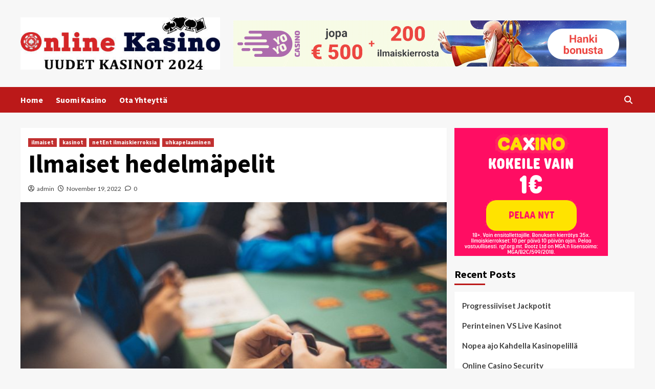

--- FILE ---
content_type: text/html; charset=UTF-8
request_url: https://onlinekasino.me/ilmaiset-hedelmapelit/
body_size: 89883
content:
<!doctype html>
<html lang="en-US">
<head>
    <meta charset="UTF-8">
    <meta name="viewport" content="width=device-width, initial-scale=1">
    <link rel="profile" href="http://gmpg.org/xfn/11">
    <meta name='robots' content='index, follow, max-image-preview:large, max-snippet:-1, max-video-preview:-1' />

	<!-- This site is optimized with the Yoast SEO plugin v21.5 - https://yoast.com/wordpress/plugins/seo/ -->
	<title>Ilmaiset hedelmäpelit</title>
	<meta name="description" content="Nettikasinot kisaavat keskenään uusista rekisteröityvistä asiakkaista ja antavat liittymisen kannustimena jos jonkinlaista bonusta." />
	<link rel="canonical" href="https://onlinekasino.me/ilmaiset-hedelmapelit/" />
	<meta property="og:locale" content="en_US" />
	<meta property="og:type" content="article" />
	<meta property="og:title" content="Ilmaiset hedelmäpelit" />
	<meta property="og:description" content="Nettikasinot kisaavat keskenään uusista rekisteröityvistä asiakkaista ja antavat liittymisen kannustimena jos jonkinlaista bonusta." />
	<meta property="og:url" content="https://onlinekasino.me/ilmaiset-hedelmapelit/" />
	<meta property="og:site_name" content="Online Kasino" />
	<meta property="article:published_time" content="2022-11-19T11:31:33+00:00" />
	<meta property="og:image" content="https://onlinekasino.me/wp-content/uploads/2022/11/kasinot-2023.jpg" />
	<meta property="og:image:width" content="1280" />
	<meta property="og:image:height" content="853" />
	<meta property="og:image:type" content="image/jpeg" />
	<meta name="author" content="admin" />
	<meta name="twitter:card" content="summary_large_image" />
	<meta name="twitter:label1" content="Written by" />
	<meta name="twitter:data1" content="admin" />
	<meta name="twitter:label2" content="Est. reading time" />
	<meta name="twitter:data2" content="2 minutes" />
	<script type="application/ld+json" class="yoast-schema-graph">{"@context":"https://schema.org","@graph":[{"@type":"Article","@id":"https://onlinekasino.me/ilmaiset-hedelmapelit/#article","isPartOf":{"@id":"https://onlinekasino.me/ilmaiset-hedelmapelit/"},"author":{"name":"admin","@id":"https://onlinekasino.me/#/schema/person/92f725a96400bb4e6674f5f99edb9f17"},"headline":"Ilmaiset hedelmäpelit","datePublished":"2022-11-19T11:31:33+00:00","dateModified":"2022-11-19T11:31:33+00:00","mainEntityOfPage":{"@id":"https://onlinekasino.me/ilmaiset-hedelmapelit/"},"wordCount":527,"commentCount":0,"publisher":{"@id":"https://onlinekasino.me/#organization"},"image":{"@id":"https://onlinekasino.me/ilmaiset-hedelmapelit/#primaryimage"},"thumbnailUrl":"https://onlinekasino.me/wp-content/uploads/2022/11/kasinot-2023.jpg","keywords":["caribben stud pokeri","ilmaiset hedelmäpelit","Kasinot netissä","nettikasinoiden","online-kasinopelejä","online-uhkapelit","vedonlyönti netissä"],"articleSection":["ilmaiset","kasinot","netEnt ilmaiskierroksia","uhkapelaaminen"],"inLanguage":"en-US","potentialAction":[{"@type":"CommentAction","name":"Comment","target":["https://onlinekasino.me/ilmaiset-hedelmapelit/#respond"]}]},{"@type":"WebPage","@id":"https://onlinekasino.me/ilmaiset-hedelmapelit/","url":"https://onlinekasino.me/ilmaiset-hedelmapelit/","name":"Ilmaiset hedelmäpelit","isPartOf":{"@id":"https://onlinekasino.me/#website"},"primaryImageOfPage":{"@id":"https://onlinekasino.me/ilmaiset-hedelmapelit/#primaryimage"},"image":{"@id":"https://onlinekasino.me/ilmaiset-hedelmapelit/#primaryimage"},"thumbnailUrl":"https://onlinekasino.me/wp-content/uploads/2022/11/kasinot-2023.jpg","datePublished":"2022-11-19T11:31:33+00:00","dateModified":"2022-11-19T11:31:33+00:00","description":"Nettikasinot kisaavat keskenään uusista rekisteröityvistä asiakkaista ja antavat liittymisen kannustimena jos jonkinlaista bonusta.","breadcrumb":{"@id":"https://onlinekasino.me/ilmaiset-hedelmapelit/#breadcrumb"},"inLanguage":"en-US","potentialAction":[{"@type":"ReadAction","target":["https://onlinekasino.me/ilmaiset-hedelmapelit/"]}]},{"@type":"ImageObject","inLanguage":"en-US","@id":"https://onlinekasino.me/ilmaiset-hedelmapelit/#primaryimage","url":"https://onlinekasino.me/wp-content/uploads/2022/11/kasinot-2023.jpg","contentUrl":"https://onlinekasino.me/wp-content/uploads/2022/11/kasinot-2023.jpg","width":1280,"height":853,"caption":"kasinot-2023"},{"@type":"BreadcrumbList","@id":"https://onlinekasino.me/ilmaiset-hedelmapelit/#breadcrumb","itemListElement":[{"@type":"ListItem","position":1,"name":"Home","item":"https://onlinekasino.me/"},{"@type":"ListItem","position":2,"name":"Ilmaiset hedelmäpelit"}]},{"@type":"WebSite","@id":"https://onlinekasino.me/#website","url":"https://onlinekasino.me/","name":"Online Kasino","description":"Uudet Kasinot 2024","publisher":{"@id":"https://onlinekasino.me/#organization"},"potentialAction":[{"@type":"SearchAction","target":{"@type":"EntryPoint","urlTemplate":"https://onlinekasino.me/?s={search_term_string}"},"query-input":"required name=search_term_string"}],"inLanguage":"en-US"},{"@type":"Organization","@id":"https://onlinekasino.me/#organization","name":"Online Kasino","url":"https://onlinekasino.me/","logo":{"@type":"ImageObject","inLanguage":"en-US","@id":"https://onlinekasino.me/#/schema/logo/image/","url":"https://onlinekasino.me/wp-content/uploads/2024/01/cropped-Online-Kasino.jpg","contentUrl":"https://onlinekasino.me/wp-content/uploads/2024/01/cropped-Online-Kasino.jpg","width":485,"height":127,"caption":"Online Kasino"},"image":{"@id":"https://onlinekasino.me/#/schema/logo/image/"}},{"@type":"Person","@id":"https://onlinekasino.me/#/schema/person/92f725a96400bb4e6674f5f99edb9f17","name":"admin","image":{"@type":"ImageObject","inLanguage":"en-US","@id":"https://onlinekasino.me/#/schema/person/image/","url":"https://secure.gravatar.com/avatar/01bddb629d6ad7a95d0713543a72dce51b63d0d6e4ff0fa31c0aff8fe076ae7e?s=96&d=mm&r=g","contentUrl":"https://secure.gravatar.com/avatar/01bddb629d6ad7a95d0713543a72dce51b63d0d6e4ff0fa31c0aff8fe076ae7e?s=96&d=mm&r=g","caption":"admin"},"sameAs":["https://onlinekasino.me"],"url":"https://onlinekasino.me/author/admin/"}]}</script>
	<!-- / Yoast SEO plugin. -->


<link rel='dns-prefetch' href='//fonts.googleapis.com' />
<link rel="alternate" type="application/rss+xml" title="Online Kasino &raquo; Feed" href="https://onlinekasino.me/feed/" />
<link rel="alternate" type="application/rss+xml" title="Online Kasino &raquo; Comments Feed" href="https://onlinekasino.me/comments/feed/" />
<link rel="alternate" type="application/rss+xml" title="Online Kasino &raquo; Ilmaiset hedelmäpelit Comments Feed" href="https://onlinekasino.me/ilmaiset-hedelmapelit/feed/" />
<link rel="alternate" title="oEmbed (JSON)" type="application/json+oembed" href="https://onlinekasino.me/wp-json/oembed/1.0/embed?url=https%3A%2F%2Fonlinekasino.me%2Filmaiset-hedelmapelit%2F" />
<link rel="alternate" title="oEmbed (XML)" type="text/xml+oembed" href="https://onlinekasino.me/wp-json/oembed/1.0/embed?url=https%3A%2F%2Fonlinekasino.me%2Filmaiset-hedelmapelit%2F&#038;format=xml" />
<style id='wp-img-auto-sizes-contain-inline-css' type='text/css'>
img:is([sizes=auto i],[sizes^="auto," i]){contain-intrinsic-size:3000px 1500px}
/*# sourceURL=wp-img-auto-sizes-contain-inline-css */
</style>
<style id='wp-emoji-styles-inline-css' type='text/css'>

	img.wp-smiley, img.emoji {
		display: inline !important;
		border: none !important;
		box-shadow: none !important;
		height: 1em !important;
		width: 1em !important;
		margin: 0 0.07em !important;
		vertical-align: -0.1em !important;
		background: none !important;
		padding: 0 !important;
	}
/*# sourceURL=wp-emoji-styles-inline-css */
</style>
<style id='wp-block-library-inline-css' type='text/css'>
:root{--wp-block-synced-color:#7a00df;--wp-block-synced-color--rgb:122,0,223;--wp-bound-block-color:var(--wp-block-synced-color);--wp-editor-canvas-background:#ddd;--wp-admin-theme-color:#007cba;--wp-admin-theme-color--rgb:0,124,186;--wp-admin-theme-color-darker-10:#006ba1;--wp-admin-theme-color-darker-10--rgb:0,107,160.5;--wp-admin-theme-color-darker-20:#005a87;--wp-admin-theme-color-darker-20--rgb:0,90,135;--wp-admin-border-width-focus:2px}@media (min-resolution:192dpi){:root{--wp-admin-border-width-focus:1.5px}}.wp-element-button{cursor:pointer}:root .has-very-light-gray-background-color{background-color:#eee}:root .has-very-dark-gray-background-color{background-color:#313131}:root .has-very-light-gray-color{color:#eee}:root .has-very-dark-gray-color{color:#313131}:root .has-vivid-green-cyan-to-vivid-cyan-blue-gradient-background{background:linear-gradient(135deg,#00d084,#0693e3)}:root .has-purple-crush-gradient-background{background:linear-gradient(135deg,#34e2e4,#4721fb 50%,#ab1dfe)}:root .has-hazy-dawn-gradient-background{background:linear-gradient(135deg,#faaca8,#dad0ec)}:root .has-subdued-olive-gradient-background{background:linear-gradient(135deg,#fafae1,#67a671)}:root .has-atomic-cream-gradient-background{background:linear-gradient(135deg,#fdd79a,#004a59)}:root .has-nightshade-gradient-background{background:linear-gradient(135deg,#330968,#31cdcf)}:root .has-midnight-gradient-background{background:linear-gradient(135deg,#020381,#2874fc)}:root{--wp--preset--font-size--normal:16px;--wp--preset--font-size--huge:42px}.has-regular-font-size{font-size:1em}.has-larger-font-size{font-size:2.625em}.has-normal-font-size{font-size:var(--wp--preset--font-size--normal)}.has-huge-font-size{font-size:var(--wp--preset--font-size--huge)}.has-text-align-center{text-align:center}.has-text-align-left{text-align:left}.has-text-align-right{text-align:right}.has-fit-text{white-space:nowrap!important}#end-resizable-editor-section{display:none}.aligncenter{clear:both}.items-justified-left{justify-content:flex-start}.items-justified-center{justify-content:center}.items-justified-right{justify-content:flex-end}.items-justified-space-between{justify-content:space-between}.screen-reader-text{border:0;clip-path:inset(50%);height:1px;margin:-1px;overflow:hidden;padding:0;position:absolute;width:1px;word-wrap:normal!important}.screen-reader-text:focus{background-color:#ddd;clip-path:none;color:#444;display:block;font-size:1em;height:auto;left:5px;line-height:normal;padding:15px 23px 14px;text-decoration:none;top:5px;width:auto;z-index:100000}html :where(.has-border-color){border-style:solid}html :where([style*=border-top-color]){border-top-style:solid}html :where([style*=border-right-color]){border-right-style:solid}html :where([style*=border-bottom-color]){border-bottom-style:solid}html :where([style*=border-left-color]){border-left-style:solid}html :where([style*=border-width]){border-style:solid}html :where([style*=border-top-width]){border-top-style:solid}html :where([style*=border-right-width]){border-right-style:solid}html :where([style*=border-bottom-width]){border-bottom-style:solid}html :where([style*=border-left-width]){border-left-style:solid}html :where(img[class*=wp-image-]){height:auto;max-width:100%}:where(figure){margin:0 0 1em}html :where(.is-position-sticky){--wp-admin--admin-bar--position-offset:var(--wp-admin--admin-bar--height,0px)}@media screen and (max-width:600px){html :where(.is-position-sticky){--wp-admin--admin-bar--position-offset:0px}}

/*# sourceURL=wp-block-library-inline-css */
</style><style id='wp-block-archives-inline-css' type='text/css'>
.wp-block-archives{box-sizing:border-box}.wp-block-archives-dropdown label{display:block}
/*# sourceURL=https://onlinekasino.me/wp-includes/blocks/archives/style.min.css */
</style>
<style id='wp-block-heading-inline-css' type='text/css'>
h1:where(.wp-block-heading).has-background,h2:where(.wp-block-heading).has-background,h3:where(.wp-block-heading).has-background,h4:where(.wp-block-heading).has-background,h5:where(.wp-block-heading).has-background,h6:where(.wp-block-heading).has-background{padding:1.25em 2.375em}h1.has-text-align-left[style*=writing-mode]:where([style*=vertical-lr]),h1.has-text-align-right[style*=writing-mode]:where([style*=vertical-rl]),h2.has-text-align-left[style*=writing-mode]:where([style*=vertical-lr]),h2.has-text-align-right[style*=writing-mode]:where([style*=vertical-rl]),h3.has-text-align-left[style*=writing-mode]:where([style*=vertical-lr]),h3.has-text-align-right[style*=writing-mode]:where([style*=vertical-rl]),h4.has-text-align-left[style*=writing-mode]:where([style*=vertical-lr]),h4.has-text-align-right[style*=writing-mode]:where([style*=vertical-rl]),h5.has-text-align-left[style*=writing-mode]:where([style*=vertical-lr]),h5.has-text-align-right[style*=writing-mode]:where([style*=vertical-rl]),h6.has-text-align-left[style*=writing-mode]:where([style*=vertical-lr]),h6.has-text-align-right[style*=writing-mode]:where([style*=vertical-rl]){rotate:180deg}
/*# sourceURL=https://onlinekasino.me/wp-includes/blocks/heading/style.min.css */
</style>
<style id='wp-block-image-inline-css' type='text/css'>
.wp-block-image>a,.wp-block-image>figure>a{display:inline-block}.wp-block-image img{box-sizing:border-box;height:auto;max-width:100%;vertical-align:bottom}@media not (prefers-reduced-motion){.wp-block-image img.hide{visibility:hidden}.wp-block-image img.show{animation:show-content-image .4s}}.wp-block-image[style*=border-radius] img,.wp-block-image[style*=border-radius]>a{border-radius:inherit}.wp-block-image.has-custom-border img{box-sizing:border-box}.wp-block-image.aligncenter{text-align:center}.wp-block-image.alignfull>a,.wp-block-image.alignwide>a{width:100%}.wp-block-image.alignfull img,.wp-block-image.alignwide img{height:auto;width:100%}.wp-block-image .aligncenter,.wp-block-image .alignleft,.wp-block-image .alignright,.wp-block-image.aligncenter,.wp-block-image.alignleft,.wp-block-image.alignright{display:table}.wp-block-image .aligncenter>figcaption,.wp-block-image .alignleft>figcaption,.wp-block-image .alignright>figcaption,.wp-block-image.aligncenter>figcaption,.wp-block-image.alignleft>figcaption,.wp-block-image.alignright>figcaption{caption-side:bottom;display:table-caption}.wp-block-image .alignleft{float:left;margin:.5em 1em .5em 0}.wp-block-image .alignright{float:right;margin:.5em 0 .5em 1em}.wp-block-image .aligncenter{margin-left:auto;margin-right:auto}.wp-block-image :where(figcaption){margin-bottom:1em;margin-top:.5em}.wp-block-image.is-style-circle-mask img{border-radius:9999px}@supports ((-webkit-mask-image:none) or (mask-image:none)) or (-webkit-mask-image:none){.wp-block-image.is-style-circle-mask img{border-radius:0;-webkit-mask-image:url('data:image/svg+xml;utf8,<svg viewBox="0 0 100 100" xmlns="http://www.w3.org/2000/svg"><circle cx="50" cy="50" r="50"/></svg>');mask-image:url('data:image/svg+xml;utf8,<svg viewBox="0 0 100 100" xmlns="http://www.w3.org/2000/svg"><circle cx="50" cy="50" r="50"/></svg>');mask-mode:alpha;-webkit-mask-position:center;mask-position:center;-webkit-mask-repeat:no-repeat;mask-repeat:no-repeat;-webkit-mask-size:contain;mask-size:contain}}:root :where(.wp-block-image.is-style-rounded img,.wp-block-image .is-style-rounded img){border-radius:9999px}.wp-block-image figure{margin:0}.wp-lightbox-container{display:flex;flex-direction:column;position:relative}.wp-lightbox-container img{cursor:zoom-in}.wp-lightbox-container img:hover+button{opacity:1}.wp-lightbox-container button{align-items:center;backdrop-filter:blur(16px) saturate(180%);background-color:#5a5a5a40;border:none;border-radius:4px;cursor:zoom-in;display:flex;height:20px;justify-content:center;opacity:0;padding:0;position:absolute;right:16px;text-align:center;top:16px;width:20px;z-index:100}@media not (prefers-reduced-motion){.wp-lightbox-container button{transition:opacity .2s ease}}.wp-lightbox-container button:focus-visible{outline:3px auto #5a5a5a40;outline:3px auto -webkit-focus-ring-color;outline-offset:3px}.wp-lightbox-container button:hover{cursor:pointer;opacity:1}.wp-lightbox-container button:focus{opacity:1}.wp-lightbox-container button:focus,.wp-lightbox-container button:hover,.wp-lightbox-container button:not(:hover):not(:active):not(.has-background){background-color:#5a5a5a40;border:none}.wp-lightbox-overlay{box-sizing:border-box;cursor:zoom-out;height:100vh;left:0;overflow:hidden;position:fixed;top:0;visibility:hidden;width:100%;z-index:100000}.wp-lightbox-overlay .close-button{align-items:center;cursor:pointer;display:flex;justify-content:center;min-height:40px;min-width:40px;padding:0;position:absolute;right:calc(env(safe-area-inset-right) + 16px);top:calc(env(safe-area-inset-top) + 16px);z-index:5000000}.wp-lightbox-overlay .close-button:focus,.wp-lightbox-overlay .close-button:hover,.wp-lightbox-overlay .close-button:not(:hover):not(:active):not(.has-background){background:none;border:none}.wp-lightbox-overlay .lightbox-image-container{height:var(--wp--lightbox-container-height);left:50%;overflow:hidden;position:absolute;top:50%;transform:translate(-50%,-50%);transform-origin:top left;width:var(--wp--lightbox-container-width);z-index:9999999999}.wp-lightbox-overlay .wp-block-image{align-items:center;box-sizing:border-box;display:flex;height:100%;justify-content:center;margin:0;position:relative;transform-origin:0 0;width:100%;z-index:3000000}.wp-lightbox-overlay .wp-block-image img{height:var(--wp--lightbox-image-height);min-height:var(--wp--lightbox-image-height);min-width:var(--wp--lightbox-image-width);width:var(--wp--lightbox-image-width)}.wp-lightbox-overlay .wp-block-image figcaption{display:none}.wp-lightbox-overlay button{background:none;border:none}.wp-lightbox-overlay .scrim{background-color:#fff;height:100%;opacity:.9;position:absolute;width:100%;z-index:2000000}.wp-lightbox-overlay.active{visibility:visible}@media not (prefers-reduced-motion){.wp-lightbox-overlay.active{animation:turn-on-visibility .25s both}.wp-lightbox-overlay.active img{animation:turn-on-visibility .35s both}.wp-lightbox-overlay.show-closing-animation:not(.active){animation:turn-off-visibility .35s both}.wp-lightbox-overlay.show-closing-animation:not(.active) img{animation:turn-off-visibility .25s both}.wp-lightbox-overlay.zoom.active{animation:none;opacity:1;visibility:visible}.wp-lightbox-overlay.zoom.active .lightbox-image-container{animation:lightbox-zoom-in .4s}.wp-lightbox-overlay.zoom.active .lightbox-image-container img{animation:none}.wp-lightbox-overlay.zoom.active .scrim{animation:turn-on-visibility .4s forwards}.wp-lightbox-overlay.zoom.show-closing-animation:not(.active){animation:none}.wp-lightbox-overlay.zoom.show-closing-animation:not(.active) .lightbox-image-container{animation:lightbox-zoom-out .4s}.wp-lightbox-overlay.zoom.show-closing-animation:not(.active) .lightbox-image-container img{animation:none}.wp-lightbox-overlay.zoom.show-closing-animation:not(.active) .scrim{animation:turn-off-visibility .4s forwards}}@keyframes show-content-image{0%{visibility:hidden}99%{visibility:hidden}to{visibility:visible}}@keyframes turn-on-visibility{0%{opacity:0}to{opacity:1}}@keyframes turn-off-visibility{0%{opacity:1;visibility:visible}99%{opacity:0;visibility:visible}to{opacity:0;visibility:hidden}}@keyframes lightbox-zoom-in{0%{transform:translate(calc((-100vw + var(--wp--lightbox-scrollbar-width))/2 + var(--wp--lightbox-initial-left-position)),calc(-50vh + var(--wp--lightbox-initial-top-position))) scale(var(--wp--lightbox-scale))}to{transform:translate(-50%,-50%) scale(1)}}@keyframes lightbox-zoom-out{0%{transform:translate(-50%,-50%) scale(1);visibility:visible}99%{visibility:visible}to{transform:translate(calc((-100vw + var(--wp--lightbox-scrollbar-width))/2 + var(--wp--lightbox-initial-left-position)),calc(-50vh + var(--wp--lightbox-initial-top-position))) scale(var(--wp--lightbox-scale));visibility:hidden}}
/*# sourceURL=https://onlinekasino.me/wp-includes/blocks/image/style.min.css */
</style>
<style id='wp-block-latest-posts-inline-css' type='text/css'>
.wp-block-latest-posts{box-sizing:border-box}.wp-block-latest-posts.alignleft{margin-right:2em}.wp-block-latest-posts.alignright{margin-left:2em}.wp-block-latest-posts.wp-block-latest-posts__list{list-style:none}.wp-block-latest-posts.wp-block-latest-posts__list li{clear:both;overflow-wrap:break-word}.wp-block-latest-posts.is-grid{display:flex;flex-wrap:wrap}.wp-block-latest-posts.is-grid li{margin:0 1.25em 1.25em 0;width:100%}@media (min-width:600px){.wp-block-latest-posts.columns-2 li{width:calc(50% - .625em)}.wp-block-latest-posts.columns-2 li:nth-child(2n){margin-right:0}.wp-block-latest-posts.columns-3 li{width:calc(33.33333% - .83333em)}.wp-block-latest-posts.columns-3 li:nth-child(3n){margin-right:0}.wp-block-latest-posts.columns-4 li{width:calc(25% - .9375em)}.wp-block-latest-posts.columns-4 li:nth-child(4n){margin-right:0}.wp-block-latest-posts.columns-5 li{width:calc(20% - 1em)}.wp-block-latest-posts.columns-5 li:nth-child(5n){margin-right:0}.wp-block-latest-posts.columns-6 li{width:calc(16.66667% - 1.04167em)}.wp-block-latest-posts.columns-6 li:nth-child(6n){margin-right:0}}:root :where(.wp-block-latest-posts.is-grid){padding:0}:root :where(.wp-block-latest-posts.wp-block-latest-posts__list){padding-left:0}.wp-block-latest-posts__post-author,.wp-block-latest-posts__post-date{display:block;font-size:.8125em}.wp-block-latest-posts__post-excerpt,.wp-block-latest-posts__post-full-content{margin-bottom:1em;margin-top:.5em}.wp-block-latest-posts__featured-image a{display:inline-block}.wp-block-latest-posts__featured-image img{height:auto;max-width:100%;width:auto}.wp-block-latest-posts__featured-image.alignleft{float:left;margin-right:1em}.wp-block-latest-posts__featured-image.alignright{float:right;margin-left:1em}.wp-block-latest-posts__featured-image.aligncenter{margin-bottom:1em;text-align:center}
/*# sourceURL=https://onlinekasino.me/wp-includes/blocks/latest-posts/style.min.css */
</style>
<style id='wp-block-group-inline-css' type='text/css'>
.wp-block-group{box-sizing:border-box}:where(.wp-block-group.wp-block-group-is-layout-constrained){position:relative}
/*# sourceURL=https://onlinekasino.me/wp-includes/blocks/group/style.min.css */
</style>
<style id='wp-block-paragraph-inline-css' type='text/css'>
.is-small-text{font-size:.875em}.is-regular-text{font-size:1em}.is-large-text{font-size:2.25em}.is-larger-text{font-size:3em}.has-drop-cap:not(:focus):first-letter{float:left;font-size:8.4em;font-style:normal;font-weight:100;line-height:.68;margin:.05em .1em 0 0;text-transform:uppercase}body.rtl .has-drop-cap:not(:focus):first-letter{float:none;margin-left:.1em}p.has-drop-cap.has-background{overflow:hidden}:root :where(p.has-background){padding:1.25em 2.375em}:where(p.has-text-color:not(.has-link-color)) a{color:inherit}p.has-text-align-left[style*="writing-mode:vertical-lr"],p.has-text-align-right[style*="writing-mode:vertical-rl"]{rotate:180deg}
/*# sourceURL=https://onlinekasino.me/wp-includes/blocks/paragraph/style.min.css */
</style>
<style id='global-styles-inline-css' type='text/css'>
:root{--wp--preset--aspect-ratio--square: 1;--wp--preset--aspect-ratio--4-3: 4/3;--wp--preset--aspect-ratio--3-4: 3/4;--wp--preset--aspect-ratio--3-2: 3/2;--wp--preset--aspect-ratio--2-3: 2/3;--wp--preset--aspect-ratio--16-9: 16/9;--wp--preset--aspect-ratio--9-16: 9/16;--wp--preset--color--black: #000000;--wp--preset--color--cyan-bluish-gray: #abb8c3;--wp--preset--color--white: #ffffff;--wp--preset--color--pale-pink: #f78da7;--wp--preset--color--vivid-red: #cf2e2e;--wp--preset--color--luminous-vivid-orange: #ff6900;--wp--preset--color--luminous-vivid-amber: #fcb900;--wp--preset--color--light-green-cyan: #7bdcb5;--wp--preset--color--vivid-green-cyan: #00d084;--wp--preset--color--pale-cyan-blue: #8ed1fc;--wp--preset--color--vivid-cyan-blue: #0693e3;--wp--preset--color--vivid-purple: #9b51e0;--wp--preset--gradient--vivid-cyan-blue-to-vivid-purple: linear-gradient(135deg,rgb(6,147,227) 0%,rgb(155,81,224) 100%);--wp--preset--gradient--light-green-cyan-to-vivid-green-cyan: linear-gradient(135deg,rgb(122,220,180) 0%,rgb(0,208,130) 100%);--wp--preset--gradient--luminous-vivid-amber-to-luminous-vivid-orange: linear-gradient(135deg,rgb(252,185,0) 0%,rgb(255,105,0) 100%);--wp--preset--gradient--luminous-vivid-orange-to-vivid-red: linear-gradient(135deg,rgb(255,105,0) 0%,rgb(207,46,46) 100%);--wp--preset--gradient--very-light-gray-to-cyan-bluish-gray: linear-gradient(135deg,rgb(238,238,238) 0%,rgb(169,184,195) 100%);--wp--preset--gradient--cool-to-warm-spectrum: linear-gradient(135deg,rgb(74,234,220) 0%,rgb(151,120,209) 20%,rgb(207,42,186) 40%,rgb(238,44,130) 60%,rgb(251,105,98) 80%,rgb(254,248,76) 100%);--wp--preset--gradient--blush-light-purple: linear-gradient(135deg,rgb(255,206,236) 0%,rgb(152,150,240) 100%);--wp--preset--gradient--blush-bordeaux: linear-gradient(135deg,rgb(254,205,165) 0%,rgb(254,45,45) 50%,rgb(107,0,62) 100%);--wp--preset--gradient--luminous-dusk: linear-gradient(135deg,rgb(255,203,112) 0%,rgb(199,81,192) 50%,rgb(65,88,208) 100%);--wp--preset--gradient--pale-ocean: linear-gradient(135deg,rgb(255,245,203) 0%,rgb(182,227,212) 50%,rgb(51,167,181) 100%);--wp--preset--gradient--electric-grass: linear-gradient(135deg,rgb(202,248,128) 0%,rgb(113,206,126) 100%);--wp--preset--gradient--midnight: linear-gradient(135deg,rgb(2,3,129) 0%,rgb(40,116,252) 100%);--wp--preset--font-size--small: 13px;--wp--preset--font-size--medium: 20px;--wp--preset--font-size--large: 36px;--wp--preset--font-size--x-large: 42px;--wp--preset--spacing--20: 0.44rem;--wp--preset--spacing--30: 0.67rem;--wp--preset--spacing--40: 1rem;--wp--preset--spacing--50: 1.5rem;--wp--preset--spacing--60: 2.25rem;--wp--preset--spacing--70: 3.38rem;--wp--preset--spacing--80: 5.06rem;--wp--preset--shadow--natural: 6px 6px 9px rgba(0, 0, 0, 0.2);--wp--preset--shadow--deep: 12px 12px 50px rgba(0, 0, 0, 0.4);--wp--preset--shadow--sharp: 6px 6px 0px rgba(0, 0, 0, 0.2);--wp--preset--shadow--outlined: 6px 6px 0px -3px rgb(255, 255, 255), 6px 6px rgb(0, 0, 0);--wp--preset--shadow--crisp: 6px 6px 0px rgb(0, 0, 0);}:where(.is-layout-flex){gap: 0.5em;}:where(.is-layout-grid){gap: 0.5em;}body .is-layout-flex{display: flex;}.is-layout-flex{flex-wrap: wrap;align-items: center;}.is-layout-flex > :is(*, div){margin: 0;}body .is-layout-grid{display: grid;}.is-layout-grid > :is(*, div){margin: 0;}:where(.wp-block-columns.is-layout-flex){gap: 2em;}:where(.wp-block-columns.is-layout-grid){gap: 2em;}:where(.wp-block-post-template.is-layout-flex){gap: 1.25em;}:where(.wp-block-post-template.is-layout-grid){gap: 1.25em;}.has-black-color{color: var(--wp--preset--color--black) !important;}.has-cyan-bluish-gray-color{color: var(--wp--preset--color--cyan-bluish-gray) !important;}.has-white-color{color: var(--wp--preset--color--white) !important;}.has-pale-pink-color{color: var(--wp--preset--color--pale-pink) !important;}.has-vivid-red-color{color: var(--wp--preset--color--vivid-red) !important;}.has-luminous-vivid-orange-color{color: var(--wp--preset--color--luminous-vivid-orange) !important;}.has-luminous-vivid-amber-color{color: var(--wp--preset--color--luminous-vivid-amber) !important;}.has-light-green-cyan-color{color: var(--wp--preset--color--light-green-cyan) !important;}.has-vivid-green-cyan-color{color: var(--wp--preset--color--vivid-green-cyan) !important;}.has-pale-cyan-blue-color{color: var(--wp--preset--color--pale-cyan-blue) !important;}.has-vivid-cyan-blue-color{color: var(--wp--preset--color--vivid-cyan-blue) !important;}.has-vivid-purple-color{color: var(--wp--preset--color--vivid-purple) !important;}.has-black-background-color{background-color: var(--wp--preset--color--black) !important;}.has-cyan-bluish-gray-background-color{background-color: var(--wp--preset--color--cyan-bluish-gray) !important;}.has-white-background-color{background-color: var(--wp--preset--color--white) !important;}.has-pale-pink-background-color{background-color: var(--wp--preset--color--pale-pink) !important;}.has-vivid-red-background-color{background-color: var(--wp--preset--color--vivid-red) !important;}.has-luminous-vivid-orange-background-color{background-color: var(--wp--preset--color--luminous-vivid-orange) !important;}.has-luminous-vivid-amber-background-color{background-color: var(--wp--preset--color--luminous-vivid-amber) !important;}.has-light-green-cyan-background-color{background-color: var(--wp--preset--color--light-green-cyan) !important;}.has-vivid-green-cyan-background-color{background-color: var(--wp--preset--color--vivid-green-cyan) !important;}.has-pale-cyan-blue-background-color{background-color: var(--wp--preset--color--pale-cyan-blue) !important;}.has-vivid-cyan-blue-background-color{background-color: var(--wp--preset--color--vivid-cyan-blue) !important;}.has-vivid-purple-background-color{background-color: var(--wp--preset--color--vivid-purple) !important;}.has-black-border-color{border-color: var(--wp--preset--color--black) !important;}.has-cyan-bluish-gray-border-color{border-color: var(--wp--preset--color--cyan-bluish-gray) !important;}.has-white-border-color{border-color: var(--wp--preset--color--white) !important;}.has-pale-pink-border-color{border-color: var(--wp--preset--color--pale-pink) !important;}.has-vivid-red-border-color{border-color: var(--wp--preset--color--vivid-red) !important;}.has-luminous-vivid-orange-border-color{border-color: var(--wp--preset--color--luminous-vivid-orange) !important;}.has-luminous-vivid-amber-border-color{border-color: var(--wp--preset--color--luminous-vivid-amber) !important;}.has-light-green-cyan-border-color{border-color: var(--wp--preset--color--light-green-cyan) !important;}.has-vivid-green-cyan-border-color{border-color: var(--wp--preset--color--vivid-green-cyan) !important;}.has-pale-cyan-blue-border-color{border-color: var(--wp--preset--color--pale-cyan-blue) !important;}.has-vivid-cyan-blue-border-color{border-color: var(--wp--preset--color--vivid-cyan-blue) !important;}.has-vivid-purple-border-color{border-color: var(--wp--preset--color--vivid-purple) !important;}.has-vivid-cyan-blue-to-vivid-purple-gradient-background{background: var(--wp--preset--gradient--vivid-cyan-blue-to-vivid-purple) !important;}.has-light-green-cyan-to-vivid-green-cyan-gradient-background{background: var(--wp--preset--gradient--light-green-cyan-to-vivid-green-cyan) !important;}.has-luminous-vivid-amber-to-luminous-vivid-orange-gradient-background{background: var(--wp--preset--gradient--luminous-vivid-amber-to-luminous-vivid-orange) !important;}.has-luminous-vivid-orange-to-vivid-red-gradient-background{background: var(--wp--preset--gradient--luminous-vivid-orange-to-vivid-red) !important;}.has-very-light-gray-to-cyan-bluish-gray-gradient-background{background: var(--wp--preset--gradient--very-light-gray-to-cyan-bluish-gray) !important;}.has-cool-to-warm-spectrum-gradient-background{background: var(--wp--preset--gradient--cool-to-warm-spectrum) !important;}.has-blush-light-purple-gradient-background{background: var(--wp--preset--gradient--blush-light-purple) !important;}.has-blush-bordeaux-gradient-background{background: var(--wp--preset--gradient--blush-bordeaux) !important;}.has-luminous-dusk-gradient-background{background: var(--wp--preset--gradient--luminous-dusk) !important;}.has-pale-ocean-gradient-background{background: var(--wp--preset--gradient--pale-ocean) !important;}.has-electric-grass-gradient-background{background: var(--wp--preset--gradient--electric-grass) !important;}.has-midnight-gradient-background{background: var(--wp--preset--gradient--midnight) !important;}.has-small-font-size{font-size: var(--wp--preset--font-size--small) !important;}.has-medium-font-size{font-size: var(--wp--preset--font-size--medium) !important;}.has-large-font-size{font-size: var(--wp--preset--font-size--large) !important;}.has-x-large-font-size{font-size: var(--wp--preset--font-size--x-large) !important;}
/*# sourceURL=global-styles-inline-css */
</style>

<style id='classic-theme-styles-inline-css' type='text/css'>
/*! This file is auto-generated */
.wp-block-button__link{color:#fff;background-color:#32373c;border-radius:9999px;box-shadow:none;text-decoration:none;padding:calc(.667em + 2px) calc(1.333em + 2px);font-size:1.125em}.wp-block-file__button{background:#32373c;color:#fff;text-decoration:none}
/*# sourceURL=/wp-includes/css/classic-themes.min.css */
</style>
<link rel='stylesheet' id='covernews-icons-css' href='https://onlinekasino.me/wp-content/themes/covernews/assets/covernews-icons/style.css?ver=6.9' type='text/css' media='all' />
<link rel='stylesheet' id='bootstrap-css' href='https://onlinekasino.me/wp-content/themes/covernews/assets/bootstrap/css/bootstrap.min.css?ver=6.9' type='text/css' media='all' />
<link rel='stylesheet' id='covernews-google-fonts-css' href='https://fonts.googleapis.com/css?family=Source%20Sans%20Pro:400,700|Lato:400,700&#038;subset=latin,latin-ext' type='text/css' media='all' />
<link rel='stylesheet' id='covernews-style-css' href='https://onlinekasino.me/wp-content/themes/covernews/style.min.css?ver=4.3.7' type='text/css' media='all' />
<script type="text/javascript" src="https://onlinekasino.me/wp-includes/js/jquery/jquery.min.js?ver=3.7.1" id="jquery-core-js"></script>
<script type="text/javascript" src="https://onlinekasino.me/wp-includes/js/jquery/jquery-migrate.min.js?ver=3.4.1" id="jquery-migrate-js"></script>
<link rel="https://api.w.org/" href="https://onlinekasino.me/wp-json/" /><link rel="alternate" title="JSON" type="application/json" href="https://onlinekasino.me/wp-json/wp/v2/posts/163" /><link rel="EditURI" type="application/rsd+xml" title="RSD" href="https://onlinekasino.me/xmlrpc.php?rsd" />
<meta name="generator" content="WordPress 6.9" />
<link rel='shortlink' href='https://onlinekasino.me/?p=163' />
<link rel="pingback" href="https://onlinekasino.me/xmlrpc.php">      <meta name="onesignal" content="wordpress-plugin"/>
            <script>

      window.OneSignal = window.OneSignal || [];

      OneSignal.push( function() {
        OneSignal.SERVICE_WORKER_UPDATER_PATH = 'OneSignalSDKUpdaterWorker.js';
                      OneSignal.SERVICE_WORKER_PATH = 'OneSignalSDKWorker.js';
                      OneSignal.SERVICE_WORKER_PARAM = { scope: '/wp-content/plugins/onesignal-free-web-push-notifications/sdk_files/push/onesignal/' };
        OneSignal.setDefaultNotificationUrl("https://onlinekasino.me");
        var oneSignal_options = {};
        window._oneSignalInitOptions = oneSignal_options;

        oneSignal_options['wordpress'] = true;
oneSignal_options['appId'] = '52623069-b30c-45f8-b83e-d7871639d894';
oneSignal_options['allowLocalhostAsSecureOrigin'] = true;
oneSignal_options['welcomeNotification'] = { };
oneSignal_options['welcomeNotification']['title'] = "";
oneSignal_options['welcomeNotification']['message'] = "";
oneSignal_options['path'] = "https://onlinekasino.me/wp-content/plugins/onesignal-free-web-push-notifications/sdk_files/";
oneSignal_options['safari_web_id'] = "web.onesignal.auto.19aac151-6a52-4f31-b603-0bf7908b06b4";
oneSignal_options['promptOptions'] = { };
oneSignal_options['notifyButton'] = { };
oneSignal_options['notifyButton']['enable'] = true;
oneSignal_options['notifyButton']['position'] = 'bottom-right';
oneSignal_options['notifyButton']['theme'] = 'default';
oneSignal_options['notifyButton']['size'] = 'medium';
oneSignal_options['notifyButton']['showCredit'] = true;
oneSignal_options['notifyButton']['text'] = {};
oneSignal_options['notifyButton']['offset'] = {};
                OneSignal.init(window._oneSignalInitOptions);
                OneSignal.showSlidedownPrompt();      });

      function documentInitOneSignal() {
        var oneSignal_elements = document.getElementsByClassName("OneSignal-prompt");

        var oneSignalLinkClickHandler = function(event) { OneSignal.push(['registerForPushNotifications']); event.preventDefault(); };        for(var i = 0; i < oneSignal_elements.length; i++)
          oneSignal_elements[i].addEventListener('click', oneSignalLinkClickHandler, false);
      }

      if (document.readyState === 'complete') {
           documentInitOneSignal();
      }
      else {
           window.addEventListener("load", function(event){
               documentInitOneSignal();
          });
      }
    </script>
        <style type="text/css">
                        .site-title,
            .site-description {
                position: absolute;
                clip: rect(1px, 1px, 1px, 1px);
                display: none;
            }

                    @media (min-width: 768px){
            .elementor-default .elementor-section.elementor-section-full_width > .elementor-container,
            .elementor-page .elementor-section.elementor-section-full_width > .elementor-container,
            .elementor-default .elementor-section.elementor-section-boxed > .elementor-container,
            .elementor-page .elementor-section.elementor-section-boxed > .elementor-container {
                max-width: 730px;
            }
        }
        @media (min-width: 992px){
            .elementor-default .elementor-section.elementor-section-full_width > .elementor-container,
            .elementor-page .elementor-section.elementor-section-full_width > .elementor-container,
            .elementor-default .elementor-section.elementor-section-boxed > .elementor-container,
            .elementor-page .elementor-section.elementor-section-boxed > .elementor-container {
                max-width: 950px;
            }
        }
        @media only screen and (min-width: 1401px){
            .elementor-default .elementor-section.elementor-section-full_width > .elementor-container,
            .elementor-page .elementor-section.elementor-section-full_width > .elementor-container,
            .elementor-default .elementor-section.elementor-section-boxed > .elementor-container,
            .elementor-page .elementor-section.elementor-section-boxed > .elementor-container {
                max-width: 1180px;
            }
        }
        @media only screen and (min-width: 1200px) and (max-width: 1400px){
            .elementor-default .elementor-section.elementor-section-full_width > .elementor-container,
            .elementor-page .elementor-section.elementor-section-full_width > .elementor-container,
            .elementor-default .elementor-section.elementor-section-boxed > .elementor-container,
            .elementor-page .elementor-section.elementor-section-boxed > .elementor-container {
                max-width: 1160px;
            }
        }
        @media (min-width: 1680px){            
            .elementor-default .elementor-section.elementor-section-full_width > .elementor-container,
            .elementor-page .elementor-section.elementor-section-full_width > .elementor-container,
            .elementor-default .elementor-section.elementor-section-boxed > .elementor-container,
            .elementor-page .elementor-section.elementor-section-boxed > .elementor-container {
                max-width: 1580px;
            }
        }
        
        .align-content-left .elementor-section-stretched,
        .align-content-right .elementor-section-stretched {
            max-width: 100%;
            left: 0 !important;
        }


        </style>
        </head>

<body class="wp-singular post-template-default single single-post postid-163 single-format-standard wp-custom-logo wp-embed-responsive wp-theme-covernews default-content-layout scrollup-sticky-header aft-sticky-header aft-sticky-sidebar default aft-main-banner-slider-editors-picks-trending single-content-mode-default header-image-default align-content-left aft-and">

    <div id="af-preloader">
        <div id="loader-wrapper">
            <div id="loader"></div>
        </div>
    </div>

<div id="page" class="site">
    <a class="skip-link screen-reader-text" href="#content">Skip to content</a>

<div class="header-layout-1">
        <header id="masthead" class="site-header">
                <div class="masthead-banner " data-background="">
            <div class="container">
                <div class="row">
                    <div class="col-md-4">
                        <div class="site-branding">
                            <a href="https://onlinekasino.me/" class="custom-logo-link" rel="home"><img width="485" height="127" src="https://onlinekasino.me/wp-content/uploads/2024/01/cropped-Online-Kasino.jpg" class="custom-logo" alt="Online Kasino" decoding="async" fetchpriority="high" srcset="https://onlinekasino.me/wp-content/uploads/2024/01/cropped-Online-Kasino.jpg 485w, https://onlinekasino.me/wp-content/uploads/2024/01/cropped-Online-Kasino-300x79.jpg 300w" sizes="(max-width: 485px) 100vw, 485px" /></a>                                <p class="site-title font-family-1">
                                    <a href="https://onlinekasino.me/" rel="home">Online Kasino</a>
                                </p>
                            
                                                            <p class="site-description">Uudet Kasinot 2024</p>
                                                    </div>
                    </div>
                    <div class="col-md-8">
                                    <div class="banner-promotions-wrapper">
                                    <div class="promotion-section">
                        <a href="https://media.yoyocasino.com/redirect.aspx?pid=2468&#038;bid=2240" target="_blank">
                            <img width="768" height="90" src="https://onlinekasino.me/wp-content/uploads/2022/10/Yoyo-Casino-2.gif" class="attachment-full size-full" alt="" decoding="async" />                        </a>
                    </div>
                                
            </div>
            <!-- Trending line END -->
                                </div>
                </div>
            </div>
        </div>
        <nav id="site-navigation" class="main-navigation">
            <div class="container">
                <div class="row">
                    <div class="kol-12">
                        <div class="navigation-container">

                            <div class="main-navigation-container-items-wrapper">

                                <span class="toggle-menu" aria-controls="primary-menu" aria-expanded="false">
                                    <a href="javascript:void(0)" class="aft-void-menu">
                                        <span class="screen-reader-text">Primary Menu</span>
                                        <i class="ham"></i>
                                    </a>
                                </span>
                                <span class="af-mobile-site-title-wrap">
                                    <a href="https://onlinekasino.me/" class="custom-logo-link" rel="home"><img width="485" height="127" src="https://onlinekasino.me/wp-content/uploads/2024/01/cropped-Online-Kasino.jpg" class="custom-logo" alt="Online Kasino" decoding="async" srcset="https://onlinekasino.me/wp-content/uploads/2024/01/cropped-Online-Kasino.jpg 485w, https://onlinekasino.me/wp-content/uploads/2024/01/cropped-Online-Kasino-300x79.jpg 300w" sizes="(max-width: 485px) 100vw, 485px" /></a>                                    <p class="site-title font-family-1">
                                        <a href="https://onlinekasino.me/" rel="home">Online Kasino</a>
                                    </p>
                                </span>
                                <div class="menu main-menu"><ul id="primary-menu" class="menu"><li id="menu-item-14" class="menu-item menu-item-type-custom menu-item-object-custom menu-item-home menu-item-14"><a href="https://onlinekasino.me">Home</a></li>
<li id="menu-item-582" class="menu-item menu-item-type-post_type menu-item-object-page menu-item-582"><a href="https://onlinekasino.me/suomi-kasino/">Suomi Kasino</a></li>
<li id="menu-item-82" class="menu-item menu-item-type-post_type menu-item-object-page menu-item-82"><a href="https://onlinekasino.me/ota-yhteytta/">Ota Yhteyttä</a></li>
</ul></div>                            </div>
                            <div class="cart-search">

                                <div class="af-search-wrap">
                                    <div class="search-overlay">
                                        <a href="#" title="Search" class="search-icon">
                                            <i class="fa fa-search"></i>
                                        </a>
                                        <div class="af-search-form">
                                            <form role="search" method="get" class="search-form" action="https://onlinekasino.me/">
				<label>
					<span class="screen-reader-text">Search for:</span>
					<input type="search" class="search-field" placeholder="Search &hellip;" value="" name="s" />
				</label>
				<input type="submit" class="search-submit" value="Search" />
			</form>                                        </div>
                                    </div>
                                </div>
                            </div>


                        </div>
                    </div>
                </div>
            </div>
        </nav>
    </header>
</div>

    <div id="content" class="container">
        <div class="section-block-upper row">
                <div id="primary" class="content-area">
                    <main id="main" class="site-main">

                                                    <article id="post-163" class="af-single-article post-163 post type-post status-publish format-standard has-post-thumbnail hentry category-ilmaiset category-kasinot category-netent-ilmaiskierroksia category-uhkapelaaminen tag-caribben-stud-pokeri tag-ilmaiset-hedelmapelit tag-kasinot-netissa tag-nettikasinoiden tag-online-kasinopeleja tag-online-uhkapelit tag-vedonlyonti-netissa">
                                <div class="entry-content-wrap">
                                    <header class="entry-header">

    <div class="header-details-wrapper">
        <div class="entry-header-details">
                            <div class="figure-categories figure-categories-bg">
                                        <ul class="cat-links"><li class="meta-category">
                             <a class="covernews-categories category-color-1" href="https://onlinekasino.me/category/ilmaiset/" alt="View all posts in ilmaiset"> 
                                 ilmaiset
                             </a>
                        </li><li class="meta-category">
                             <a class="covernews-categories category-color-1" href="https://onlinekasino.me/category/kasinot/" alt="View all posts in kasinot"> 
                                 kasinot
                             </a>
                        </li><li class="meta-category">
                             <a class="covernews-categories category-color-1" href="https://onlinekasino.me/category/netent-ilmaiskierroksia/" alt="View all posts in netEnt ilmaiskierroksia"> 
                                 netEnt ilmaiskierroksia
                             </a>
                        </li><li class="meta-category">
                             <a class="covernews-categories category-color-1" href="https://onlinekasino.me/category/uhkapelaaminen/" alt="View all posts in uhkapelaaminen"> 
                                 uhkapelaaminen
                             </a>
                        </li></ul>                </div>
                        <h1 class="entry-title"><strong>Ilmaiset hedelmäpelit</strong></h1>
            
                
        <span class="author-links">
           
                            
                <span class="item-metadata posts-author">
                <i class="far fa-user-circle"></i>
                                <a href="https://onlinekasino.me/author/admin/">
                    admin                </a>
                       </span>
                         <span class="item-metadata posts-date">
    <i class="far fa-clock"></i>
    <a href="https://onlinekasino.me/2022/11/"> 
        November 19, 2022        </a>
</span>
                        <span class="aft-comment-count">
                <a href="https://onlinekasino.me/ilmaiset-hedelmapelit/">
                    <i class="far fa-comment"></i>
                    <span class="aft-show-hover">
                        0                    </span>
                </a>
            </span>
                    </span>
                        

                    </div>
    </div>

        <div class="aft-post-thumbnail-wrapper">    
                    <div class="post-thumbnail full-width-image">
                    <img width="640" height="426" src="https://onlinekasino.me/wp-content/uploads/2022/11/kasinot-2023-1024x682.jpg" class="attachment-large size-large wp-post-image" alt="kasinot-2023" decoding="async" srcset="https://onlinekasino.me/wp-content/uploads/2022/11/kasinot-2023-1024x682.jpg 1024w, https://onlinekasino.me/wp-content/uploads/2022/11/kasinot-2023-300x200.jpg 300w, https://onlinekasino.me/wp-content/uploads/2022/11/kasinot-2023-768x512.jpg 768w, https://onlinekasino.me/wp-content/uploads/2022/11/kasinot-2023.jpg 1280w" sizes="(max-width: 640px) 100vw, 640px" />                </div>
            
                </div>
    </header><!-- .entry-header -->                                    

    <div class="entry-content">
        
<p>Netissä voit pelata ilmaisia hedelmäpelejä, sen sinä varmaankin jo tiesitkin. Mutta tiesitkö myös että voit myös pelata kasinon laskuun ilmaiseksi ja pitää voitot? Se on varsin helppoa kun tietää muutaman perusjutun nettikasinoista. Tällä sivustolla voit lukea myös opiskelijasta jonka ilmainen hedelmäpeli teki miljonääriksi (uskomatonta mutta totta).</p>



<p>Nettikasinot kisaavat keskenään uusista rekisteröityvistä asiakkaista ja antavat liittymisen kannustimena jos jonkinlaista bonusta. Ei ole niinkään harvinaista saada ilmaiskierroksia tai ilmaista rahaa pelaamiseen kun liittyy kasinon pelaajaksi.</p>



<p>Pelaajan kannalta tämä on luonnollisestikin loistava uutinen. Jos voit saada ilmaisrahaa tai ilmaisia pelikierroksia joilla voit vieläpä saada voittoa aikaan, ei ole mitään aihetta kieltäytyä edellämainituista tarjouksista. Ainoa ongelma voi olla mistä kannattaa alkaa etsiskelemään ilmaistarjouksia ja mitä muuta kannattaa huomioida ennen kasinon asiakkaaksi liittymistä.Me olemme etsineet sinulle jo valmiiksi parhaat suomenkieliset netissä toimivat kasinot joihin voit saada ilmaista rahaa, pelikierroksia sekä muita rahanarvoisia bonuksia. Tiesitkö että jos käy oikein hyvä tuuri, ilmaiset hedelmäpelit voivat tehdä sinusta rikkaan? Jos et usko lue alla oleva tarina.</p>



<h1 class="wp-block-heading"><strong>Ilmainen hedelmäpeli teki opiskelijasta miljonäärin kertapyöräytyksellä</strong></h1>



<p>Niin, tämä tarina on tosi ja tapahtui vuonna 2011. Norjalainen opiskelijanuorukainen sai Betssonille ilmaiskierroksia kuuluisaan Mega-Fortuneen joka on eräs kaikkien aikojen suosituimmista hedelmäpeleistä netissä. Ilmaiskierroksien aikana hän voitti jokusen kolikon jotka päätti investoida, kuinkas muutenkaan kun pelaamalla ne pois samaan peliin. Hetken päästä tämä opiskelija oli päässyt megafortunen bonuspeliin josta kilahti päävoittona tilille yli 11 Miljoonaa!</p>



<p>ilmaiset pelirahat kannattaa käytää hyödykseen sillä koskaan ei tiedä mitä tapahtuu kun pelaa nettikasinolla. Ainakaan mitään riskiä ei pelaajan tarvitse ottaa koska omaa rahaa ei tarvita pelaamiseen. Tietenkin jos voittoa sattuu tulemaan, on syytä katsoa millaiset ehdot pelirahan kierrätyksen suhteen kasinolla on. Tietenkin netin kolikkopelit antavat sinulle päävoittoina muutaman miljoonan, ei sinun tarvitse kierrättää kyseistä voittosummaa mutta satasen tai parin voitot tulee kierrättää. Tämä on kuitenkin suhteellisen helppoa joten ylimääräisen rahan saaminen on enemmän kuin mahdollista.</p>



<h2 class="wp-block-heading"><strong>Hedelmäpelit ovat helppoa viihdettä</strong></h2>



<p>Pokeri ja blackjack ovat taitopelejä jotka vaativat vuosien opettelua ja todennäköisyyksien laskemista. Onneksi hedelmäpelit eivät vaadi vuosien kokemusta vaan pelaaminen on vaivatonta ja sen oppii hetkessä.&nbsp; Riittää kun valitset oikean panoksen ja voittolinjojen lukumäärän ja klikkaat “pyöräytä” -nappulaa.</p>



<p>Tietysti jotkut uudemmanpolven kolikkopelit ovat jo niin moniulotteisia että voittolinjojen määrän kanssa joutuu tuskailemaan kun 25 (tai enemmän) eri voittolinjaa menee sikin sokin eikä oikein tiedä mistä linjalta mikäkin voitto sattui kohdalle. Ilmaiset hedelmäpelit ovat tähän tarkoitukseen oivallinen ratkaisu. Pelaa valitsemaasi peliä leikkirahalla niin saat tietää kuinka peli toimii. Näin ylimääräinen pään raapiminen jää pois kun pelaat oikealla rahalla.</p>



<p>Totta kai hedelmäpelin voittotaulukoihin kannattaa tutustua jotta näet mikä symboli antaa isoimmat panokset ja mitä “scatter” -bonuksia pelissä on. Voittotaulukot näet helposti pelin valikoista. Jos pelaat jackpotilla varustettuja kolikkopeleja, kannattaa myös selvittää voitko voittaa päävoiton pelaamalla pienemmillä panoksilla. Jotkin pelit eivät nimittäin anna päävoittoa muilla kuin maksimipanostuksella.&nbsp; Joissain peleissä voit voittaa jackpotin pelaamalla myös senttien panoksilla.</p>
                    <div class="post-item-metadata entry-meta">
                <span class="tags-links">Tags: <a href="https://onlinekasino.me/tag/caribben-stud-pokeri/" rel="tag">caribben stud pokeri</a>, <a href="https://onlinekasino.me/tag/ilmaiset-hedelmapelit/" rel="tag">ilmaiset hedelmäpelit</a>, <a href="https://onlinekasino.me/tag/kasinot-netissa/" rel="tag">Kasinot netissä</a>, <a href="https://onlinekasino.me/tag/nettikasinoiden/" rel="tag">nettikasinoiden</a>, <a href="https://onlinekasino.me/tag/online-kasinopeleja/" rel="tag">online-kasinopelejä</a>, <a href="https://onlinekasino.me/tag/online-uhkapelit/" rel="tag">online-uhkapelit</a>, <a href="https://onlinekasino.me/tag/vedonlyonti-netissa/" rel="tag">vedonlyönti netissä</a></span>            </div>
               
        
	<nav class="navigation post-navigation" aria-label="Continue Reading">
		<h2 class="screen-reader-text">Continue Reading</h2>
		<div class="nav-links"><div class="nav-previous"><a href="https://onlinekasino.me/netent-ilmaiskierroksia/" rel="prev"><span class="em-post-navigation">Previous</span> NetEnt ilmaiskierroksia</a></div><div class="nav-next"><a href="https://onlinekasino.me/tavalliset-hedelmapeliautomaatit/" rel="next"><span class="em-post-navigation">Next</span> <strong>Ovatko netin hedelmäpelit yhtä hyviä kuin tavalliset hedelmäpeliautomaatit?</strong></a></div></div>
	</nav>            </div><!-- .entry-content -->


                                </div>
                                
<div class="promotionspace enable-promotionspace">

    <div class="em-reated-posts  col-ten">
<div class="row">
                            <h3 class="related-title">                    
                    More Stories                </h3>
                    <div class="row">
                                    <div class="col-sm-4 latest-posts-grid" data-mh="latest-posts-grid">
                        <div class="spotlight-post">
                            <figure class="categorised-article inside-img">
                                <div class="categorised-article-wrapper">
                                    <div class="data-bg-hover data-bg-categorised read-bg-img">
                                        <a href="https://onlinekasino.me/progressiiviset-jackpotit-2/">
                                            <img width="300" height="37" src="https://onlinekasino.me/wp-content/uploads/2024/05/Buran-Casino-300x37.gif" class="attachment-medium size-medium" alt="" />                                        </a>
                                    </div>
                                </div>
                                                                <div class="figure-categories figure-categories-bg">

                                    <ul class="cat-links"><li class="meta-category">
                             <a class="covernews-categories category-color-1" href="https://onlinekasino.me/category/kasinot/" alt="View all posts in kasinot"> 
                                 kasinot
                             </a>
                        </li></ul>                                </div>
                            </figure>

                            <figcaption>

                                <h3 class="article-title article-title-1">
                                    <a href="https://onlinekasino.me/progressiiviset-jackpotit-2/">
                                        Progressiiviset Jackpotit                                    </a>
                                </h3>
                                <div class="grid-item-metadata">
                                    
        <span class="author-links">
           
                            
                <span class="item-metadata posts-author">
                <i class="far fa-user-circle"></i>
                                <a href="https://onlinekasino.me/author/admin/">
                    admin                </a>
                       </span>
                         <span class="item-metadata posts-date">
    <i class="far fa-clock"></i>
    <a href="https://onlinekasino.me/2024/05/"> 
        May 17, 2024        </a>
</span>
                        <span class="aft-comment-count">
                <a href="https://onlinekasino.me/progressiiviset-jackpotit-2/">
                    <i class="far fa-comment"></i>
                    <span class="aft-show-hover">
                        0                    </span>
                </a>
            </span>
                    </span>
                                        </div>
                            </figcaption>
                        </div>
                    </div>
                                    <div class="col-sm-4 latest-posts-grid" data-mh="latest-posts-grid">
                        <div class="spotlight-post">
                            <figure class="categorised-article inside-img">
                                <div class="categorised-article-wrapper">
                                    <div class="data-bg-hover data-bg-categorised read-bg-img">
                                        <a href="https://onlinekasino.me/perinteinen-vs-live-kasinot/">
                                            <img width="300" height="37" src="https://onlinekasino.me/wp-content/uploads/2024/04/Boaboa-300x37.gif" class="attachment-medium size-medium" alt="" loading="lazy" />                                        </a>
                                    </div>
                                </div>
                                                                <div class="figure-categories figure-categories-bg">

                                    <ul class="cat-links"><li class="meta-category">
                             <a class="covernews-categories category-color-1" href="https://onlinekasino.me/category/kasinot/" alt="View all posts in kasinot"> 
                                 kasinot
                             </a>
                        </li></ul>                                </div>
                            </figure>

                            <figcaption>

                                <h3 class="article-title article-title-1">
                                    <a href="https://onlinekasino.me/perinteinen-vs-live-kasinot/">
                                        Perinteinen VS Live Kasinot                                    </a>
                                </h3>
                                <div class="grid-item-metadata">
                                    
        <span class="author-links">
           
                            
                <span class="item-metadata posts-author">
                <i class="far fa-user-circle"></i>
                                <a href="https://onlinekasino.me/author/admin/">
                    admin                </a>
                       </span>
                         <span class="item-metadata posts-date">
    <i class="far fa-clock"></i>
    <a href="https://onlinekasino.me/2024/04/"> 
        April 22, 2024        </a>
</span>
                        <span class="aft-comment-count">
                <a href="https://onlinekasino.me/perinteinen-vs-live-kasinot/">
                    <i class="far fa-comment"></i>
                    <span class="aft-show-hover">
                        0                    </span>
                </a>
            </span>
                    </span>
                                        </div>
                            </figcaption>
                        </div>
                    </div>
                                    <div class="col-sm-4 latest-posts-grid" data-mh="latest-posts-grid">
                        <div class="spotlight-post">
                            <figure class="categorised-article inside-img">
                                <div class="categorised-article-wrapper">
                                    <div class="data-bg-hover data-bg-categorised read-bg-img">
                                        <a href="https://onlinekasino.me/nopea-ajo-kahdella-kasinopelilla/">
                                            <img width="300" height="37" src="https://onlinekasino.me/wp-content/uploads/2024/04/House-Of-Spades-1-300x37.png" class="attachment-medium size-medium" alt="" loading="lazy" />                                        </a>
                                    </div>
                                </div>
                                                                <div class="figure-categories figure-categories-bg">

                                    <ul class="cat-links"><li class="meta-category">
                             <a class="covernews-categories category-color-1" href="https://onlinekasino.me/category/kasinot/" alt="View all posts in kasinot"> 
                                 kasinot
                             </a>
                        </li></ul>                                </div>
                            </figure>

                            <figcaption>

                                <h3 class="article-title article-title-1">
                                    <a href="https://onlinekasino.me/nopea-ajo-kahdella-kasinopelilla/">
                                        Nopea ajo Kahdella Kasinopelillä                                    </a>
                                </h3>
                                <div class="grid-item-metadata">
                                    
        <span class="author-links">
           
                            
                <span class="item-metadata posts-author">
                <i class="far fa-user-circle"></i>
                                <a href="https://onlinekasino.me/author/admin/">
                    admin                </a>
                       </span>
                         <span class="item-metadata posts-date">
    <i class="far fa-clock"></i>
    <a href="https://onlinekasino.me/2024/04/"> 
        April 22, 2024        </a>
</span>
                        <span class="aft-comment-count">
                <a href="https://onlinekasino.me/nopea-ajo-kahdella-kasinopelilla/">
                    <i class="far fa-comment"></i>
                    <span class="aft-show-hover">
                        0                    </span>
                </a>
            </span>
                    </span>
                                        </div>
                            </figcaption>
                        </div>
                    </div>
                                   </div>
                   </div>
    </div>
</div>
                                
<div id="comments" class="comments-area">

		<div id="respond" class="comment-respond">
		<h3 id="reply-title" class="comment-reply-title">Leave a Reply <small><a rel="nofollow" id="cancel-comment-reply-link" href="/ilmaiset-hedelmapelit/#respond" style="display:none;">Cancel reply</a></small></h3><form action="https://onlinekasino.me/wp-comments-post.php" method="post" id="commentform" class="comment-form"><p class="comment-notes"><span id="email-notes">Your email address will not be published.</span> <span class="required-field-message">Required fields are marked <span class="required">*</span></span></p><p class="comment-form-comment"><label for="comment">Comment <span class="required">*</span></label> <textarea id="comment" name="comment" cols="45" rows="8" maxlength="65525" required></textarea></p><p class="comment-form-author"><label for="author">Name <span class="required">*</span></label> <input id="author" name="author" type="text" value="" size="30" maxlength="245" autocomplete="name" required /></p>
<p class="comment-form-email"><label for="email">Email <span class="required">*</span></label> <input id="email" name="email" type="email" value="" size="30" maxlength="100" aria-describedby="email-notes" autocomplete="email" required /></p>
<p class="comment-form-url"><label for="url">Website</label> <input id="url" name="url" type="url" value="" size="30" maxlength="200" autocomplete="url" /></p>
<p class="comment-form-cookies-consent"><input id="wp-comment-cookies-consent" name="wp-comment-cookies-consent" type="checkbox" value="yes" /> <label for="wp-comment-cookies-consent">Save my name, email, and website in this browser for the next time I comment.</label></p>
<p class="form-submit"><input name="submit" type="submit" id="submit" class="submit" value="Post Comment" /> <input type='hidden' name='comment_post_ID' value='163' id='comment_post_ID' />
<input type='hidden' name='comment_parent' id='comment_parent' value='0' />
</p></form>	</div><!-- #respond -->
	
</div><!-- #comments -->
                            </article>
                        
                    </main><!-- #main -->
                </div><!-- #primary -->
                                <aside id="secondary" class="widget-area sidebar-sticky-top">
	<div id="block-10" class="widget covernews-widget widget_block widget_media_image">
<figure class="wp-block-image size-full"><img loading="lazy" decoding="async" width="300" height="250" src="https://onlinekasino.me/wp-content/uploads/2024/01/594-4131-FI-1621417656_3.gif" alt="" class="wp-image-802"/></figure>
</div><div id="block-3" class="widget covernews-widget widget_block"><div class="wp-block-group"><div class="wp-block-group__inner-container is-layout-flow wp-block-group-is-layout-flow"><h2 class="wp-block-heading">Recent Posts</h2><ul class="wp-block-latest-posts__list wp-block-latest-posts"><li><a class="wp-block-latest-posts__post-title" href="https://onlinekasino.me/progressiiviset-jackpotit-2/">Progressiiviset Jackpotit</a></li>
<li><a class="wp-block-latest-posts__post-title" href="https://onlinekasino.me/perinteinen-vs-live-kasinot/">Perinteinen VS Live Kasinot</a></li>
<li><a class="wp-block-latest-posts__post-title" href="https://onlinekasino.me/nopea-ajo-kahdella-kasinopelilla/">Nopea ajo Kahdella Kasinopelillä</a></li>
<li><a class="wp-block-latest-posts__post-title" href="https://onlinekasino.me/online-casino-security/">Online Casino Security</a></li>
<li><a class="wp-block-latest-posts__post-title" href="https://onlinekasino.me/nettibingo-pelaa-netissa/">Nettibingo &#8211; Pelaa Netissä</a></li>
</ul></div></div></div><div id="block-5" class="widget covernews-widget widget_block">
<div class="wp-block-group"><div class="wp-block-group__inner-container is-layout-flow wp-block-group-is-layout-flow">
<h2 class="wp-block-heading">Archives</h2>


<ul class="wp-block-archives-list wp-block-archives">	<li><a href='https://onlinekasino.me/2024/05/'>May 2024</a></li>
	<li><a href='https://onlinekasino.me/2024/04/'>April 2024</a></li>
	<li><a href='https://onlinekasino.me/2024/02/'>February 2024</a></li>
	<li><a href='https://onlinekasino.me/2024/01/'>January 2024</a></li>
	<li><a href='https://onlinekasino.me/2023/12/'>December 2023</a></li>
	<li><a href='https://onlinekasino.me/2023/11/'>November 2023</a></li>
	<li><a href='https://onlinekasino.me/2023/10/'>October 2023</a></li>
	<li><a href='https://onlinekasino.me/2023/08/'>August 2023</a></li>
	<li><a href='https://onlinekasino.me/2023/07/'>July 2023</a></li>
	<li><a href='https://onlinekasino.me/2023/06/'>June 2023</a></li>
	<li><a href='https://onlinekasino.me/2023/05/'>May 2023</a></li>
	<li><a href='https://onlinekasino.me/2023/04/'>April 2023</a></li>
	<li><a href='https://onlinekasino.me/2023/03/'>March 2023</a></li>
	<li><a href='https://onlinekasino.me/2023/02/'>February 2023</a></li>
	<li><a href='https://onlinekasino.me/2023/01/'>January 2023</a></li>
	<li><a href='https://onlinekasino.me/2022/12/'>December 2022</a></li>
	<li><a href='https://onlinekasino.me/2022/11/'>November 2022</a></li>
	<li><a href='https://onlinekasino.me/2022/10/'>October 2022</a></li>
</ul></div></div>
</div></aside><!-- #secondary -->
            </div>


</div>

<div class="af-main-banner-latest-posts grid-layout">
    <div class="container">
        <div class="row">
        <div class="widget-title-section">
                                    <h4 class="widget-title header-after1">
                        <span class="header-after">                            
                            You may have missed                            </span>
                    </h4>
                
        </div>
            <div class="row">
                                <div class="col-sm-15 latest-posts-grid" data-mh="latest-posts-grid">
                        <div class="spotlight-post">
                            <figure class="categorised-article inside-img">
                                <div class="categorised-article-wrapper">
                                    <div class="data-bg-hover data-bg-categorised read-bg-img">
                                        <a href="https://onlinekasino.me/progressiiviset-jackpotit-2/">
                                            <img width="300" height="37" src="https://onlinekasino.me/wp-content/uploads/2024/05/Buran-Casino-300x37.gif" class="attachment-medium size-medium" alt="" loading="lazy" />                                        </a>
                                    </div>
                                </div>
                                                                <div class="figure-categories figure-categories-bg">

                                    <ul class="cat-links"><li class="meta-category">
                             <a class="covernews-categories category-color-1" href="https://onlinekasino.me/category/kasinot/" alt="View all posts in kasinot"> 
                                 kasinot
                             </a>
                        </li></ul>                                </div>
                            </figure>

                            <figcaption>

                                <h3 class="article-title article-title-1">
                                    <a href="https://onlinekasino.me/progressiiviset-jackpotit-2/">
                                        Progressiiviset Jackpotit                                    </a>
                                </h3>
                                <div class="grid-item-metadata">
                                    
        <span class="author-links">
           
                            
                <span class="item-metadata posts-author">
                <i class="far fa-user-circle"></i>
                                <a href="https://onlinekasino.me/author/admin/">
                    admin                </a>
                       </span>
                         <span class="item-metadata posts-date">
    <i class="far fa-clock"></i>
    <a href="https://onlinekasino.me/2024/05/"> 
        May 17, 2024        </a>
</span>
                        <span class="aft-comment-count">
                <a href="https://onlinekasino.me/progressiiviset-jackpotit-2/">
                    <i class="far fa-comment"></i>
                    <span class="aft-show-hover">
                        0                    </span>
                </a>
            </span>
                    </span>
                                        </div>
                            </figcaption>
                        </div>
                    </div>
                                    <div class="col-sm-15 latest-posts-grid" data-mh="latest-posts-grid">
                        <div class="spotlight-post">
                            <figure class="categorised-article inside-img">
                                <div class="categorised-article-wrapper">
                                    <div class="data-bg-hover data-bg-categorised read-bg-img">
                                        <a href="https://onlinekasino.me/perinteinen-vs-live-kasinot/">
                                            <img width="300" height="37" src="https://onlinekasino.me/wp-content/uploads/2024/04/Boaboa-300x37.gif" class="attachment-medium size-medium" alt="" loading="lazy" />                                        </a>
                                    </div>
                                </div>
                                                                <div class="figure-categories figure-categories-bg">

                                    <ul class="cat-links"><li class="meta-category">
                             <a class="covernews-categories category-color-1" href="https://onlinekasino.me/category/kasinot/" alt="View all posts in kasinot"> 
                                 kasinot
                             </a>
                        </li></ul>                                </div>
                            </figure>

                            <figcaption>

                                <h3 class="article-title article-title-1">
                                    <a href="https://onlinekasino.me/perinteinen-vs-live-kasinot/">
                                        Perinteinen VS Live Kasinot                                    </a>
                                </h3>
                                <div class="grid-item-metadata">
                                    
        <span class="author-links">
           
                            
                <span class="item-metadata posts-author">
                <i class="far fa-user-circle"></i>
                                <a href="https://onlinekasino.me/author/admin/">
                    admin                </a>
                       </span>
                         <span class="item-metadata posts-date">
    <i class="far fa-clock"></i>
    <a href="https://onlinekasino.me/2024/04/"> 
        April 22, 2024        </a>
</span>
                        <span class="aft-comment-count">
                <a href="https://onlinekasino.me/perinteinen-vs-live-kasinot/">
                    <i class="far fa-comment"></i>
                    <span class="aft-show-hover">
                        0                    </span>
                </a>
            </span>
                    </span>
                                        </div>
                            </figcaption>
                        </div>
                    </div>
                                    <div class="col-sm-15 latest-posts-grid" data-mh="latest-posts-grid">
                        <div class="spotlight-post">
                            <figure class="categorised-article inside-img">
                                <div class="categorised-article-wrapper">
                                    <div class="data-bg-hover data-bg-categorised read-bg-img">
                                        <a href="https://onlinekasino.me/nopea-ajo-kahdella-kasinopelilla/">
                                            <img width="300" height="37" src="https://onlinekasino.me/wp-content/uploads/2024/04/House-Of-Spades-1-300x37.png" class="attachment-medium size-medium" alt="" loading="lazy" />                                        </a>
                                    </div>
                                </div>
                                                                <div class="figure-categories figure-categories-bg">

                                    <ul class="cat-links"><li class="meta-category">
                             <a class="covernews-categories category-color-1" href="https://onlinekasino.me/category/kasinot/" alt="View all posts in kasinot"> 
                                 kasinot
                             </a>
                        </li></ul>                                </div>
                            </figure>

                            <figcaption>

                                <h3 class="article-title article-title-1">
                                    <a href="https://onlinekasino.me/nopea-ajo-kahdella-kasinopelilla/">
                                        Nopea ajo Kahdella Kasinopelillä                                    </a>
                                </h3>
                                <div class="grid-item-metadata">
                                    
        <span class="author-links">
           
                            
                <span class="item-metadata posts-author">
                <i class="far fa-user-circle"></i>
                                <a href="https://onlinekasino.me/author/admin/">
                    admin                </a>
                       </span>
                         <span class="item-metadata posts-date">
    <i class="far fa-clock"></i>
    <a href="https://onlinekasino.me/2024/04/"> 
        April 22, 2024        </a>
</span>
                        <span class="aft-comment-count">
                <a href="https://onlinekasino.me/nopea-ajo-kahdella-kasinopelilla/">
                    <i class="far fa-comment"></i>
                    <span class="aft-show-hover">
                        0                    </span>
                </a>
            </span>
                    </span>
                                        </div>
                            </figcaption>
                        </div>
                    </div>
                                    <div class="col-sm-15 latest-posts-grid" data-mh="latest-posts-grid">
                        <div class="spotlight-post">
                            <figure class="categorised-article inside-img">
                                <div class="categorised-article-wrapper">
                                    <div class="data-bg-hover data-bg-categorised read-bg-img">
                                        <a href="https://onlinekasino.me/online-casino-security/">
                                            <img width="300" height="35" src="https://onlinekasino.me/wp-content/uploads/2024/04/Yoyo-Casino-300x35.gif" class="attachment-medium size-medium" alt="" loading="lazy" />                                        </a>
                                    </div>
                                </div>
                                                                <div class="figure-categories figure-categories-bg">

                                    <ul class="cat-links"><li class="meta-category">
                             <a class="covernews-categories category-color-1" href="https://onlinekasino.me/category/kasinot/" alt="View all posts in kasinot"> 
                                 kasinot
                             </a>
                        </li></ul>                                </div>
                            </figure>

                            <figcaption>

                                <h3 class="article-title article-title-1">
                                    <a href="https://onlinekasino.me/online-casino-security/">
                                        Online Casino Security                                    </a>
                                </h3>
                                <div class="grid-item-metadata">
                                    
        <span class="author-links">
           
                            
                <span class="item-metadata posts-author">
                <i class="far fa-user-circle"></i>
                                <a href="https://onlinekasino.me/author/admin/">
                    admin                </a>
                       </span>
                         <span class="item-metadata posts-date">
    <i class="far fa-clock"></i>
    <a href="https://onlinekasino.me/2024/04/"> 
        April 15, 2024        </a>
</span>
                        <span class="aft-comment-count">
                <a href="https://onlinekasino.me/online-casino-security/">
                    <i class="far fa-comment"></i>
                    <span class="aft-show-hover">
                        0                    </span>
                </a>
            </span>
                    </span>
                                        </div>
                            </figcaption>
                        </div>
                    </div>
                                    <div class="col-sm-15 latest-posts-grid" data-mh="latest-posts-grid">
                        <div class="spotlight-post">
                            <figure class="categorised-article inside-img">
                                <div class="categorised-article-wrapper">
                                    <div class="data-bg-hover data-bg-categorised read-bg-img">
                                        <a href="https://onlinekasino.me/nettibingo-pelaa-netissa/">
                                            <img width="300" height="37" src="https://onlinekasino.me/wp-content/uploads/2024/04/Alf-Casino-300x37.gif" class="attachment-medium size-medium" alt="" loading="lazy" />                                        </a>
                                    </div>
                                </div>
                                                                <div class="figure-categories figure-categories-bg">

                                    <ul class="cat-links"><li class="meta-category">
                             <a class="covernews-categories category-color-1" href="https://onlinekasino.me/category/bingo/" alt="View all posts in bingo"> 
                                 bingo
                             </a>
                        </li></ul>                                </div>
                            </figure>

                            <figcaption>

                                <h3 class="article-title article-title-1">
                                    <a href="https://onlinekasino.me/nettibingo-pelaa-netissa/">
                                        Nettibingo &#8211; Pelaa Netissä                                    </a>
                                </h3>
                                <div class="grid-item-metadata">
                                    
        <span class="author-links">
           
                            
                <span class="item-metadata posts-author">
                <i class="far fa-user-circle"></i>
                                <a href="https://onlinekasino.me/author/admin/">
                    admin                </a>
                       </span>
                         <span class="item-metadata posts-date">
    <i class="far fa-clock"></i>
    <a href="https://onlinekasino.me/2024/04/"> 
        April 15, 2024        </a>
</span>
                        <span class="aft-comment-count">
                <a href="https://onlinekasino.me/nettibingo-pelaa-netissa/">
                    <i class="far fa-comment"></i>
                    <span class="aft-show-hover">
                        0                    </span>
                </a>
            </span>
                    </span>
                                        </div>
                            </figcaption>
                        </div>
                    </div>
                                    </div>
        </div>
    </div>
</div>

<footer class="site-footer">
        
                <div class="site-info">
        <div class="container">
            <div class="row">
                <div class="col-sm-12">
                                                                Copyright &copy; All rights reserved.                                                                                    <span class="sep"> | </span>
                        <a href="https://afthemes.com/products/covernews/">CoverNews</a> by AF themes.                                    </div>
            </div>
        </div>
    </div>
</footer>
</div>
<a id="scroll-up" class="secondary-color">
    <i class="fa fa-angle-up"></i>
</a>
<script type="speculationrules">
{"prefetch":[{"source":"document","where":{"and":[{"href_matches":"/*"},{"not":{"href_matches":["/wp-*.php","/wp-admin/*","/wp-content/uploads/*","/wp-content/*","/wp-content/plugins/*","/wp-content/themes/covernews/*","/*\\?(.+)"]}},{"not":{"selector_matches":"a[rel~=\"nofollow\"]"}},{"not":{"selector_matches":".no-prefetch, .no-prefetch a"}}]},"eagerness":"conservative"}]}
</script>
<script type="text/javascript" src="https://onlinekasino.me/wp-content/themes/covernews/js/navigation.js?ver=4.3.7" id="covernews-navigation-js"></script>
<script type="text/javascript" src="https://onlinekasino.me/wp-content/themes/covernews/js/skip-link-focus-fix.js?ver=4.3.7" id="covernews-skip-link-focus-fix-js"></script>
<script type="text/javascript" src="https://onlinekasino.me/wp-content/themes/covernews/assets/jquery-match-height/jquery.matchHeight.min.js?ver=4.3.7" id="matchheight-js"></script>
<script type="text/javascript" src="https://onlinekasino.me/wp-content/themes/covernews/assets/fixed-header-script.js?ver=4.3.7" id="covernews-fixed-header-script-js"></script>
<script type="text/javascript" src="https://onlinekasino.me/wp-includes/js/comment-reply.min.js?ver=6.9" id="comment-reply-js" async="async" data-wp-strategy="async" fetchpriority="low"></script>
<script type="text/javascript" src="https://onlinekasino.me/wp-content/themes/covernews/assets/script.js?ver=4.3.7" id="covernews-script-js"></script>
<script type="text/javascript" src="https://cdn.onesignal.com/sdks/OneSignalSDK.js?ver=6.9&#039; async=&#039;async" id="remote_sdk-js"></script>
<script id="wp-emoji-settings" type="application/json">
{"baseUrl":"https://s.w.org/images/core/emoji/17.0.2/72x72/","ext":".png","svgUrl":"https://s.w.org/images/core/emoji/17.0.2/svg/","svgExt":".svg","source":{"concatemoji":"https://onlinekasino.me/wp-includes/js/wp-emoji-release.min.js?ver=6.9"}}
</script>
<script type="module">
/* <![CDATA[ */
/*! This file is auto-generated */
const a=JSON.parse(document.getElementById("wp-emoji-settings").textContent),o=(window._wpemojiSettings=a,"wpEmojiSettingsSupports"),s=["flag","emoji"];function i(e){try{var t={supportTests:e,timestamp:(new Date).valueOf()};sessionStorage.setItem(o,JSON.stringify(t))}catch(e){}}function c(e,t,n){e.clearRect(0,0,e.canvas.width,e.canvas.height),e.fillText(t,0,0);t=new Uint32Array(e.getImageData(0,0,e.canvas.width,e.canvas.height).data);e.clearRect(0,0,e.canvas.width,e.canvas.height),e.fillText(n,0,0);const a=new Uint32Array(e.getImageData(0,0,e.canvas.width,e.canvas.height).data);return t.every((e,t)=>e===a[t])}function p(e,t){e.clearRect(0,0,e.canvas.width,e.canvas.height),e.fillText(t,0,0);var n=e.getImageData(16,16,1,1);for(let e=0;e<n.data.length;e++)if(0!==n.data[e])return!1;return!0}function u(e,t,n,a){switch(t){case"flag":return n(e,"\ud83c\udff3\ufe0f\u200d\u26a7\ufe0f","\ud83c\udff3\ufe0f\u200b\u26a7\ufe0f")?!1:!n(e,"\ud83c\udde8\ud83c\uddf6","\ud83c\udde8\u200b\ud83c\uddf6")&&!n(e,"\ud83c\udff4\udb40\udc67\udb40\udc62\udb40\udc65\udb40\udc6e\udb40\udc67\udb40\udc7f","\ud83c\udff4\u200b\udb40\udc67\u200b\udb40\udc62\u200b\udb40\udc65\u200b\udb40\udc6e\u200b\udb40\udc67\u200b\udb40\udc7f");case"emoji":return!a(e,"\ud83e\u1fac8")}return!1}function f(e,t,n,a){let r;const o=(r="undefined"!=typeof WorkerGlobalScope&&self instanceof WorkerGlobalScope?new OffscreenCanvas(300,150):document.createElement("canvas")).getContext("2d",{willReadFrequently:!0}),s=(o.textBaseline="top",o.font="600 32px Arial",{});return e.forEach(e=>{s[e]=t(o,e,n,a)}),s}function r(e){var t=document.createElement("script");t.src=e,t.defer=!0,document.head.appendChild(t)}a.supports={everything:!0,everythingExceptFlag:!0},new Promise(t=>{let n=function(){try{var e=JSON.parse(sessionStorage.getItem(o));if("object"==typeof e&&"number"==typeof e.timestamp&&(new Date).valueOf()<e.timestamp+604800&&"object"==typeof e.supportTests)return e.supportTests}catch(e){}return null}();if(!n){if("undefined"!=typeof Worker&&"undefined"!=typeof OffscreenCanvas&&"undefined"!=typeof URL&&URL.createObjectURL&&"undefined"!=typeof Blob)try{var e="postMessage("+f.toString()+"("+[JSON.stringify(s),u.toString(),c.toString(),p.toString()].join(",")+"));",a=new Blob([e],{type:"text/javascript"});const r=new Worker(URL.createObjectURL(a),{name:"wpTestEmojiSupports"});return void(r.onmessage=e=>{i(n=e.data),r.terminate(),t(n)})}catch(e){}i(n=f(s,u,c,p))}t(n)}).then(e=>{for(const n in e)a.supports[n]=e[n],a.supports.everything=a.supports.everything&&a.supports[n],"flag"!==n&&(a.supports.everythingExceptFlag=a.supports.everythingExceptFlag&&a.supports[n]);var t;a.supports.everythingExceptFlag=a.supports.everythingExceptFlag&&!a.supports.flag,a.supports.everything||((t=a.source||{}).concatemoji?r(t.concatemoji):t.wpemoji&&t.twemoji&&(r(t.twemoji),r(t.wpemoji)))});
//# sourceURL=https://onlinekasino.me/wp-includes/js/wp-emoji-loader.min.js
/* ]]> */
</script>

</body>
</html>
